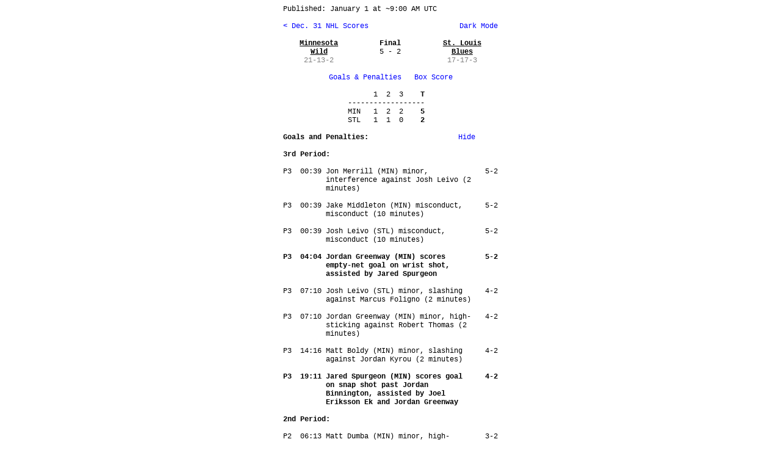

--- FILE ---
content_type: text/html
request_url: https://plaintextsports.com/nhl/2022-12-31/min-stl
body_size: 5761
content:
<!DOCTYPE html>
<html translate="no">
  <head>
    <meta charset="utf-8">
    <meta name="google" content="notranslate" />
    <meta name="viewport" content="width=device-width, initial-scale=1.0">
    <meta name="format-detection" content="telephone=no">
    <title>Wild vs. Blues | December 31, 2022</title>
    <meta name="twitter:card" content="summary" />
    <meta name="twitter:site" content="@PlainTextSports" />
    <meta name="twitter:creator" content="@CodeIsTheEnd" />
    <meta property="og:title" content="Wild vs. Blues | December 31, 2022" />
    <meta property="og:description" content="Instant live sports scores, play-by-play, and box scores" />
    <meta property="og:image" content="https://plaintextsports.com/icon-512.png" />
    <link rel="icon" href="/favicon.svg" type="image/svg+xml">
    <link rel="apple-touch-icon" href="/apple-touch-icon.png">
    <link rel="manifest" href="/manifest.webmanifest">
    <style>
      body {
        margin: 8px auto;
        white-space: pre-wrap;
        font-family: Courier, monospace;
        max-width: 352px;
        font-size: 13px;
        --bg: white;
        --fg: black;
        --red: red;
        --blue: blue;
        --green: green;
        --gray: gray;
        --dark-gold: #bfa100;
        --brown: #4a2d30;
        --odd-row: #f0f0f0;
        
        background-color: var(--bg);
        color: var(--fg);
      }

      @media (prefers-color-scheme: dark) {
        body {
          --bg: #101010;
          --fg: white;
          --red: #ff5050;
          --blue: #9090ff;
          --green: #50da50;
          --gray: gray;
          --brown: #745c5f;
          --odd-row: #202020;
          
        }
      }

      body.light {
        --bg: white;
        --fg: black;
        --red: red;
        --blue: blue;
        --green: green;
        --gray: gray;
        --brown: #4a2d30;
        --odd-row: #f0f0f0;
        
      }

      body.dark {
        --bg: #101010;
        --fg: white;
        --red: #ff5050;
        --blue: #9090ff;
        --green: #50da50;
        --gray: gray;
        --brown: #745c5f;
        --odd-row: #202020;
        
      }

      /* Subset of Tailwind styles */
.container { width: 100%; }

.flex { display: flex; }
.grid { display: grid; }
.hidden { display: none; }
.invisible { visibility: hidden; }
.inline-block { display: inline-block; }

.sticky { position: sticky; }
.-top-0 { top: 0px; }

.flex-1 { flex: 1 1 0px; }
.flex-initial { flex: 0 1 initial; }
.flex-col { flex-direction: column; }
.flex-wrap { flex-wrap: wrap; }
.flex-none { flex: none; }
.justify-between { justify-content: space-between; }
.justify-evenly { justify-content: space-evenly; }
.justify-center { justify-content: center; }
.justify-items-center { justify-items: center; }
.items-center { align-items: center; }
.items-start { align-items: flex-start; }
.items-end { align-items: flex-end; }
.self-start { align-self: start; }
.self-center { align-self: center; }

.text-center { text-align: center; }
.text-right { text-align: right; }
.whitespace-pre-wrap { white-space: pre-wrap; }
.italic { font-style: italic; }
.font-bold { font-weight: bold; }
.no-underline { text-decoration: none; }

.text-fg { color: var(--fg); }
.text-red { color: var(--red); }
.text-blue { color: var(--blue); }
.text-green { color: var(--green); }
.text-gray { color: var(--gray); }
.text-dark-gold { color: var(--dark-gold); }
.text-brown { color: var(--brown); }

.text-away { color: var(--away-color); }
.text-home { color: var(--home-color); }

.bg-bg { background-color: var(--bg); }
.bg-odd { background-color: var(--odd-row); }

.cursor-pointer { cursor: pointer; }

/* Teeny-tiny component-like styles */
.nav {
  color: var(--blue);
  text-decoration: none;
  cursor: pointer;
}


      label.toggle-on, label.toggle-off { cursor: pointer; }
      input[type="checkbox"] { display: none; }
      input[type="checkbox"]:checked ~ .toggle-on { display: none; }
      input[type="checkbox"]:not(:checked) ~ .toggle-off { display: none; }
      .toggle-on, .toggle-off {
        color: var(--blue);
      }

      .champion {
        display: flex;
        justify-content: center;
        align-items: center;
        font-weight: bold;
        text-align: center;
      }

      .shootout {
  display: grid;
  grid-template-columns: 50fr max-content 50fr;
  align-items: center;
  text-align: center;
}
.shootout .goal {
  font-weight: bold;
}

.goals-and-penalties-toggle:not(:checked) ~ .goals-and-penalties-toggle-content {
  display: none;
}

.period-plays {
  display: grid;
  grid-template-columns: max-content auto max-content;
}

.box-score-players > *:nth-child(4n+2),
.box-score-players > *:nth-child(4n+3) {
  background-color: var(--odd-row);
}

    </style>
  </head>
  <body><span>Published: <time datetime="2023-01-01T09:00:00Z" data-format="publish-date">January 1</time> at ~<time datetime="2023-01-01T09:00:00Z" data-format="publish-time">4:00 AM ET</time></span><div>
</div><div class="flex justify-between"><a class="nav self-start" href="/nhl/2022-12-31/">&lt; Dec. 31 NHL Scores</a><div class="hidden" id="dark-mode-wrapper"><input id="dark-mode" class="dark-mode" type="checkbox" /><label class="toggle-on" for="dark-mode"> Dark Mode</label><label class="toggle-off" for="dark-mode">Light Mode</label></div></div><div>
</div><div><div class="flex justify-between"><div class="flex flex-1 flex-col items-center"><b class="text-center"><a class="text-fg" href="/nhl/2022-2023/teams/minnesota-wild">Minnesota
Wild</a></b><span class="text-gray">21-13-2</span></div><div class="flex flex-1 flex-col items-center"><span class="font-bold">Final</span>5 - 2<span class="italic text-red"></span></div><div class="flex flex-1 flex-col items-center"><b class="text-center"><a class="text-fg" href="/nhl/2022-2023/teams/st-louis-blues">St. Louis
Blues</a></b><span class="text-gray">17-17-3</span></div></div><div>
</div><div class="text-center"><a class="nav" href="#goals-and-penalties">Goals & Penalties</a>   <a class="nav" href="#box-score">Box Score</a></div><div>
</div><div class="container text-center">      1  2  3<b>    T</b>  
------------------  
MIN   1  2  2<b>    5</b>  
STL   1  1  0<b>    2</b>  
  </div><b id="goals-and-penalties">Goals and Penalties:</b>                     <input id="goals-and-penalties-toggle" class="goals-and-penalties-toggle" type="checkbox" checked /><label class="toggle-on" for="goals-and-penalties-toggle">Show</label><label class="toggle-off" for="goals-and-penalties-toggle">Hide</label><div class="goals-and-penalties-toggle-content"><b>
3rd Period:</b><div class="period-plays"><div>
P3  00:39 </div><div>
Jon Merrill (MIN) minor, interference against Josh Leivo (2 minutes)</div><div>
   5-2</div><div>
P3  00:39 </div><div>
Jake Middleton (MIN) misconduct, misconduct (10 minutes)</div><div>
   5-2</div><div>
P3  00:39 </div><div>
Josh Leivo (STL) misconduct, misconduct (10 minutes)</div><div>
   5-2</div><b><div>
P3  04:04 </div></b><b><div>
Jordan Greenway (MIN) scores empty-net goal on wrist shot, assisted by Jared Spurgeon</div></b><b><div>
   5-2</div></b><div>
P3  07:10 </div><div>
Josh Leivo (STL) minor, slashing against Marcus Foligno (2 minutes)</div><div>
   4-2</div><div>
P3  07:10 </div><div>
Jordan Greenway (MIN) minor, high-sticking against Robert Thomas (2 minutes)</div><div>
   4-2</div><div>
P3  14:16 </div><div>
Matt Boldy (MIN) minor, slashing against Jordan Kyrou (2 minutes)</div><div>
   4-2</div><b><div>
P3  19:11 </div></b><b><div>
Jared Spurgeon (MIN) scores goal on snap shot past Jordan Binnington, assisted by Joel Eriksson Ek and Jordan Greenway</div></b><b><div>
   4-2</div></b></div><b>
2nd Period:</b><div class="period-plays"><div>
P2  06:13 </div><div>
Matt Dumba (MIN) minor, high-sticking against Brayden Schenn (2 minutes)</div><div>
   3-2</div><div>
P2  11:45 </div><div>
Ivan Barbashev (STL) minor, hooking against Frederick Gaudreau (2 minutes)</div><div>
   3-2</div><b><div>
P2  14:47 </div></b><b><div>
Ryan Hartman (MIN) scores goal on wrist shot past Jordan Binnington</div></b><b><div>
   3-2</div></b><b><div>
P2  14:59 </div></b><b><div>
Robert Bortuzzo (STL) scores goal on wrist shot past Marc-Andre Fleury, assisted by Pavel Buchnevich and Jordan Kyrou</div></b><b><div>
   2-2</div></b><b><div>
P2  18:20 </div></b><b><div>
Ryan Hartman (MIN) scores goal on wrist shot past Jordan Binnington, assisted by Frederick Gaudreau and Marcus Foligno</div></b><b><div>
   2-1</div></b></div><b>
1st Period:</b><div class="period-plays"><div>
P1  00:42 </div><div>
Niko Mikkola (STL) minor, holding against Marcus Foligno (2 minutes)</div><div>
   1-1</div><b><div>
P1  06:58 </div></b><b><div>
Matt Dumba (MIN) scores goal on snap shot past Jordan Binnington, assisted by Mats Zuccarello and Sam Steel</div></b><b><div>
   1-1</div></b><div>
P1  10:19 </div><div>
Matt Boldy (MIN) minor, slashing against Robert Thomas (2 minutes)</div><div>
   0-1</div><b><div>
P1  14:19 </div></b><b><div>
Calle Rosen (STL) scores goal on backhand past Marc-Andre Fleury, assisted by Robert Thomas and Jordan Kyrou</div></b><b><div>
   0-1</div></b></div></div><div class="flex justify-between"><b id="box-score">
Box Score:
 </b><a class="nav" href="#">
Back to Top</a></div><div class="box-score"><div class="box-score-players"><div class="sticky -top-0 bg-bg"><b>Wild Forwards:</b>
    TOI   G  A  +/-   S   B  PM  TK  GV    FO</div><div>Matt Boldy <span class="text-gray">L</span></div><div>  13:19   0  0    1   2   0   4   2   0   0/0</div><div>Sam Steel <span class="text-gray">C</span></div><div>  15:57   0  1    0   2   0   0   1   1  2/13</div><div>Joel Eriksson Ek <span class="text-gray">C</span></div><div>  20:16   0  1    1   0   0   0   0   0  4/15</div><div>Mason Shaw <span class="text-gray">C</span></div><div>  11:38   0  0    0   2   2   0   1   0   0/0</div><div>Marcus Foligno <span class="text-gray">L</span></div><div>  13:47   0  1    2   0   0   0   2   1   0/0</div><div>Jordan Greenway <span class="text-gray">L</span></div><div>  12:03   1  1    1   1   2   2   0   0   0/0</div><div>Connor Dewar <span class="text-gray">C</span></div><div>  12:27   0  0    0   2   0   0   2   0   4/9</div><div>Mats Zuccarello <span class="text-gray">R</span></div><div>  21:39   0  1    1   5   0   0   1   0   1/1</div><div>Ryan Hartman <span class="text-gray">R</span></div><div>  12:02   2  0    1   5   0   0   0   0   0/0</div><div>Ryan Reaves <span class="text-gray">R</span></div><div>   9:44   0  0    0   1   0   0   1   0   0/1</div><div>Frederick Gaudreau <span class="text-gray">C</span></div><div>  12:33   0  1    2   3   3   0   1   0   2/9</div><div>Kirill Kaprizov <span class="text-gray">L</span></div><div>  20:20   0  0    0   3   0   0   1   1   1/1</div></div><div class="box-score-players"><div class="sticky -top-0 bg-bg"><b>Wild Defenseman:</b>
    TOI   G  A  +/-   S   B  PM  TK  GV    FO</div><div>Calen Addison <span class="text-gray">D</span></div><div>  17:38   0  0   -1   0   0   0   0   1   0/0</div><div>Jon Merrill <span class="text-gray">D</span></div><div>  16:59   0  0   -1   0   0   2   0   0   0/0</div><div>Jake Middleton <span class="text-gray">D</span></div><div>  19:15   0  0    3   1   4  10   1   0   0/0</div><div>Matt Dumba <span class="text-gray">D</span></div><div>  19:18   1  0    1   2   0   2   0   1   0/0</div><div>Jonas Brodin <span class="text-gray">D</span></div><div>  21:12   0  0    1   1   1   0   1   0   0/0</div><div>Jared Spurgeon <span class="text-gray">D</span></div><div>  21:58   1  1    3   2   6   0   1   0   0/0</div></div><div class="box-score-total"><div class="sticky -top-0 bg-bg"><b>Wild Totals:</b>
          G  A        S   B  PM  TK  GV    FO</div>          5  7       32  18  20  15   5 14/49
                                       <b> 28.6%</b></div><div class="box-score-players"><div class="sticky -top-0 bg-bg"><b>Wild Goalies:</b>
    TOI  GA  SV/SH   EVEN    PP    SH    PM</div><div>Marc-Andre Fleury <span class="text-gray">G</span></div><div>  59:16   2  29/31  26/28   3/3   0/0     0
           <b>   .935</b><b>   .929</b><b> 1.000</b>            </div></div>
<div class="box-score-players"><div class="sticky -top-0 bg-bg"><b>Blues Forwards:</b>
    TOI   G  A  +/-   S   B  PM  TK  GV    FO</div><div>Brayden Schenn <span class="text-gray">C</span></div><div>  18:04   0  0   -3   1   1   0   0   0   0/0</div><div>Alexey Toropchenko <span class="text-gray">R</span></div><div>  13:08   0  0   -2   1   0   0   1   0   0/0</div><div>Josh Leivo <span class="text-gray">L</span></div><div>  10:11   0  0    0   1   1  12   0   0   0/0</div><div>Robert Thomas <span class="text-gray">C</span></div><div>  19:59   0  1    0   3   0   0   1   0 12/13</div><div>Brandon Saad <span class="text-gray">L</span></div><div>  15:53   0  0    0   3   0   0   1   0   0/0</div><div>Jordan Kyrou <span class="text-gray">C</span></div><div>  17:34   0  2    0   3   1   0   1   0   0/0</div><div>Nathan Walker <span class="text-gray">L</span></div><div>   9:25   0  0    0   1   0   0   0   0   5/7</div><div>Ivan Barbashev <span class="text-gray">C</span></div><div>  15:37   0  0   -2   1   0   2   0   0   1/2</div><div>Noel Acciari <span class="text-gray">C</span></div><div>  16:52   0  0   -2   2   3   0   0   0  6/11</div><div>Pavel Buchnevich <span class="text-gray">L</span></div><div>  22:52   0  1   -1   0   2   0   0   1   1/1</div><div>Ryan O'Reilly <span class="text-gray">C</span></div><div>  19:20   0  0   -2   2   1   0   0   0 10/15</div><div>Vladimir Tarasenko <span class="text-gray">R</span></div><div>   4:18   0  0    1   0   1   0   0   0   0/0</div></div><div class="box-score-players"><div class="sticky -top-0 bg-bg"><b>Blues Defenseman:</b>
    TOI   G  A  +/-   S   B  PM  TK  GV    FO</div><div>Nick Leddy <span class="text-gray">D</span></div><div>  20:29   0  0   -2   1   1   0   0   0   0/0</div><div>Robert Bortuzzo <span class="text-gray">D</span></div><div>  11:56   1  0    1   2   0   0   0   0   0/0</div><div>Calle Rosen <span class="text-gray">D</span></div><div>  14:15   1  0    1   2   1   0   0   0   0/0</div><div>Colton Parayko <span class="text-gray">D</span></div><div>  22:53   0  0   -2   5   0   0   0   1   0/0</div><div>Justin Faulk <span class="text-gray">D</span></div><div>  25:17   0  0   -2   3   1   0   0   1   0/0</div><div>Niko Mikkola <span class="text-gray">D</span></div><div>  17:45   0  0   -1   0   3   2   0   1   0/0</div></div><div class="box-score-total"><div class="sticky -top-0 bg-bg"><b>Blues Totals:</b>
          G  A        S   B  PM  TK  GV    FO</div>          2  4       31  16  16   4   4 35/49
                                       <b> 71.4%</b></div><div class="box-score-players"><div class="sticky -top-0 bg-bg"><b>Blues Goalies:</b>
    TOI  GA  SV/SH   EVEN    PP    SH    PM</div><div>Jordan Binnington <span class="text-gray">G</span></div><div>  58:12   4  27/31  26/30   1/1   0/0     0
           <b>   .871</b><b>   .867</b><b> 1.000</b>            </div></div></div></div><div>
</div><div class="text-center"><div>
</div><div>
</div><a class="nav" href="/" id="one-line">plaintextsports.com</a><div>
</div><span class="flex justify-evenly"><div class="text-center flex-1"><a class="nav" href="https://twitter.com/PlainTextSports">Twitter</a></div><div class="text-center"><a class="nav" href="https://instagram.com/plaintextsports">Instagram</a></div><div class="text-center flex-1"><a class="nav" href="https://twitch.tv/CodeIsTheEnd">Twitch</a></div></span><div id="full-width-line" class="invisible">.                                           .</div><span>Built by <a class="nav" href="https://twitter.com/CodeIsTheEnd">CodeIsTheEnd</a></span></div></body>
  <script type="text/javascript">
    // Dark mode toggle
document.getElementById("dark-mode-wrapper").classList.remove("hidden")
let darkModeToggle = document.getElementById("dark-mode")
let initialScheme = "light"
if (localStorage.visualMode) {
  initialScheme = localStorage.visualMode
  document.body.classList.add(localStorage.visualMode)
} else if (window.matchMedia('(prefers-color-scheme: dark)').matches) {
  initialScheme = "dark"
}
if (initialScheme == "dark") {
  darkModeToggle.checked = true
}
darkModeToggle.oninput = () => {
  if (darkModeToggle.checked) {
    document.body.classList.remove("light")
    document.body.classList.add("dark")
    localStorage.visualMode = "dark"
  } else {
    document.body.classList.remove("dark")
    document.body.classList.add("light")
    localStorage.visualMode = "light"
  }
}

// Page and data load timers.
let pageLoadedElem = document.getElementById("page-loaded-wrapper")
if (pageLoadedElem) {
  pageLoadedElem.classList.remove("hidden")
  pageLoadedElem.getElementsByTagName("time")[0].dateTime = new Date().toISOString()
}
let timeElems = document.getElementsByTagName("time")
let relativeTimeFormatter = new Intl.RelativeTimeFormat("en-US")
function updateRelativeTimes(timesAndElems) {
  let minSleep = 60000
  let now = new Date().getTime()
  timesAndElems.forEach(([time, elem]) => {
    let difference = Math.round((time - now) / 1000)
    let unit = "second"
    let sleep = 5000
    if (Math.abs(difference) > 59) {
      difference = Math.round(difference / 60)
      unit = "minute"
      sleep = 15000
      if (Math.abs(difference) > 59) {
        difference = Math.round(difference / 60)
        unit = "hour"
        sleep = 60000
      }
    }
    minSleep = Math.min(sleep, minSleep)
    if (unit == "second") {
      // Round up to a multiple of 5
      if (difference % 5 != 0) {
        if (difference < 0) {
          difference -= 5 - Math.abs(difference) % 5
        } else {
          difference += 5 - Math.abs(difference) % 5
        }
      }
      if (difference == 0) {
        elem.textContent = ""
      } else {
        elem.textContent = "(~" + relativeTimeFormatter.format(difference, unit) + ")"
      }
    } else {
      if (unit == "hour" && Math.abs(difference) > 3) {
        elem.TextContent = ""
      } else {
        elem.textContent = "(" + relativeTimeFormatter.format(difference, unit) + ")"
      }
    }
  })
  setTimeout(() => updateRelativeTimes(timesAndElems), minSleep)
}

let relativeTimesAndElems = []
for (timeElem of timeElems) {
  if (!timeElem.id) continue
  let relativeSpan = document.getElementById(timeElem.id + "-relative")
  let time = new Date(timeElem.dateTime).getTime()
  relativeTimesAndElems.push([time, relativeSpan])
}
if (relativeTimesAndElems.length > 0) {
  updateRelativeTimes(relativeTimesAndElems)
}

// Update all formatted times to local time zone.
const HH_MM_SS_PM = { hour: "numeric", minute: "numeric", second: "numeric" }
const HH_MM_PM_TZ = { hour: "numeric", minute: "numeric", timeZoneName: "short" }
const HH_MM_PM = { hour: "2-digit", minute: "2-digit" }
const HH_MM = { hour: "2-digit", minute: "2-digit" }
const MONTH_DAY = { month: "long", day: "numeric" }
const FORMAT_NAMES_TO_FORMATTER = {
  "data-load": new Intl.DateTimeFormat("en-US", HH_MM_SS_PM),
  "publish-date": new Intl.DateTimeFormat("en-US", MONTH_DAY),
  "publish-time": new Intl.DateTimeFormat("en-US", HH_MM_PM_TZ),
  "game-start-time": new Intl.DateTimeFormat("en-US", HH_MM_PM_TZ),
  "short-game-start-time": new Intl.DateTimeFormat("en-US", HH_MM),
  "medium-game-start-time": new Intl.DateTimeFormat("en-US", HH_MM_PM),
}
let timeZoneWidth = new Intl.DateTimeFormat("en-US", { timeZoneName: "short" })
  .formatToParts(new Date())
  .find(part => part.type == "timeZoneName")
  .value
  .length
const MAX_TIME_WIDTH = 9
const ASSUMED_TIME_ZONE_WIDTH = 3
const MIN_SPACE_NEEDED = MAX_TIME_WIDTH + ASSUMED_TIME_ZONE_WIDTH
let spaceNeeded = MAX_TIME_WIDTH + Math.max(timeZoneWidth, ASSUMED_TIME_ZONE_WIDTH)
for (timeElem of timeElems) {
  let formatter = FORMAT_NAMES_TO_FORMATTER[timeElem.dataset.format]
  let newValue = timeElem.dateTime === "TBDZ" ?
    timeElem.textContent :
    formatter.format(new Date(timeElem.dateTime))
  if (timeElem.dataset.format == "short-game-start-time") {
    newValue = newValue.substring(0, 5)
    if (newValue[0] == "0") newValue = " " + newValue.substring(1)
  } else if (timeElem.dataset.format == "medium-game-start-time") {
    newValue = newValue.substring(0, 8)
    if (newValue[0] == "0") newValue = " " + newValue.substring(1)
  } else if (timeElem.hasAttribute("data-padded")) {
    newValue = newValue.padStart(Math.max(timeElem.textContent.length, spaceNeeded), " ")
  }
  timeElem.textContent = newValue
}
const createFill = (ch, length) => Array(length).fill(ch).join("")
if (spaceNeeded > MIN_SPACE_NEEDED) {
  for ([className, fillCh] of [["border-spacer", "-"], ["interior-spacer", " "]]) {
    let fills = {}
    for (elem of document.getElementsByClassName(className)) {
      let allocated = elem.hasAttribute("data-alloc") ?
        Number(elem.getAttribute("data-alloc")) :
        MIN_SPACE_NEEDED
      if (spaceNeeded > allocated) {
        fills[allocated] = fills[allocated] || createFill(fillCh, spaceNeeded - allocated)
        elem.textContent = fills[allocated]
      }
    }
  }
}

// Fix styles for Android
if (navigator.userAgent.toLowerCase().indexOf("android") != -1) {
  let fixes = document.createElement("style")
  fixes.textContent = `
    * { max-height: 99999px; }
    body { font-family: monospace !important; }
    .game-flow-graph { line-height: 0.8; }
  `
  document.head.append(fixes)
}

let oneLineHeight = document.getElementById("one-line").offsetHeight
let fullWidthLine = document.getElementById("full-width-line")
let bodyFontSizeX10 = 130
while (fullWidthLine.offsetHeight > oneLineHeight) {
  bodyFontSizeX10 -= 1
  document.body.style.fontSize = `${bodyFontSizeX10/10}px`
  // Don't let font size get too small.
  if (bodyFontSizeX10 == 120) break
}

    
  </script>
</html>
